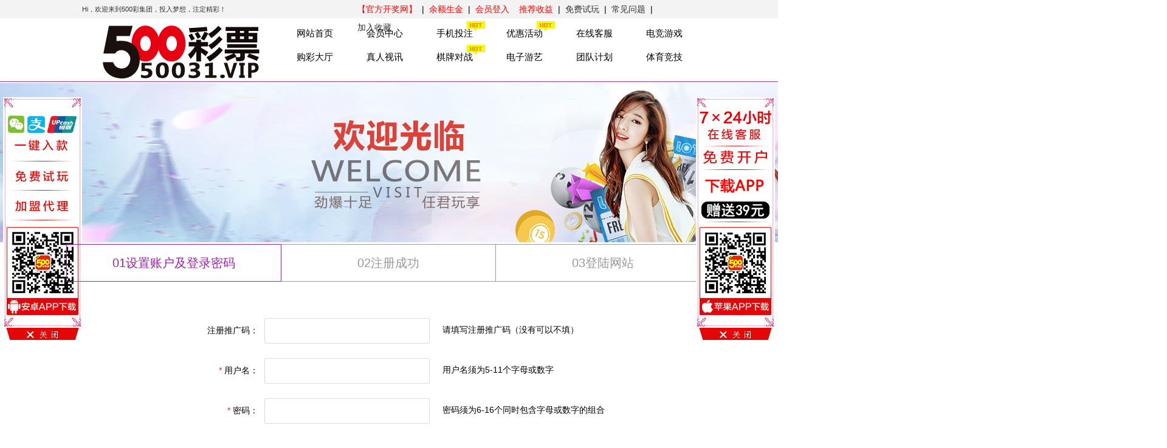

--- FILE ---
content_type: text/html;charset=UTF-8
request_url: https://50039223.com/register.do
body_size: 5672
content:
<!DOCTYPE html>
<html>
<head>
	<meta http-equiv="content-type" content="text/html;charset=utf-8">
<meta http-equiv="X-UA-Compatible" content="IE=Edge">
<meta name="format-detection" content="telephone=no">
<title>
    500彩集团
</title>
<meta name="Keywords" content="">
<meta name="Description" content="">
<link rel="Shortcut Icon" href="/images/favicon.ico?wd2aw">
<link rel="stylesheet" href="/css/core.css?v=11">
<script type="text/javascript">
var base = '';
var isLogin = '';
</script>
<script src="/js/jquery-1.8.3.min.js"></script>
<script src="/js/jquery.SuperSlide.2.1.1.js"></script>
<script src="/js/main.js?v=1"></script>
<style>
    * {
        margin: 0;
        padding: 0;
    }
    .alertIframe {
        position: fixed;
        left: 50%;
        top: 25%;
        transform: translate(-50%, -50%);
        border-radius: 10px;
        width: 400px;
        height: 400px;
        z-index: 9999;
    }
    .verify-overlay {
        position:fixed;
        top: 0;right: 0;left: 0;bottom: 0;
        background:rgba(0,0,0,0.5);
        display: none;
        z-index: 999;
    }
</style>
<div class="verify-overlay">

</div>
    <script src='https://www.recaptcha.net/recaptcha/api.js?render='></script>
<input  type="hidden" id="hideVerifyCode" value="">
<script>
    function initFingerprintJS() {
        FingerprintJS.load().then(fp => {fp.get().then(result => {document.cookie = 'SESSIONV='+result.visitorId+';path=/';})});
    }
</script>
<script async src="/common/fingerprint/fp.min.js?v=1" onload="initFingerprintJS()"></script>
    <link href="/common/css/secondary_verification.css?v=1.00" rel="stylesheet">
        <link href=" https://fonts.googleapis.com/css2?family=ZCOOL+KuaiLe&display=swap " rel="stylesheet">
            <script src="/common/member/js/secondary_verification.js?v=1.00"></script>
            <script src="/common/member/js/user.util.js?v=1"></script>
            <style>
            .notice_item img {
                width: 100%;
            }
            </style>	<link type="text/css" href="/css/reg.css" rel="stylesheet">
</head>
<body style="position: relative;">
	<!-- 头部start -->
<!-- header -->
<style>
	.tool_bar {
		height: 30px;
		background: #f3f3f3;
		line-height: 30px;
	}
	.main {
		width: 1010px !important;
		margin: 0 auto;
		overflow: hidden;
	}
	.tool_bar .left {
		width: 300px;
	}
	.tool_bar .welcome {
		font-size: .8125rem;
		color: #333;
	}
	.left {
		overflow: hidden;
		float: left;
	}
	.tool_bar .right {
		width: 565px;
	}
	.right {
		overflow: hidden;
		float: right;
	}
	.top_bar_nav ul {
		float: right;
	}
	.tool_bar li {
		float: left;
	}
	.tool_bar li a {
		color: #333;
		display: block;
		padding-left: 8px;
		padding-right: 8px;
	}
	.top {
		height: 104px;
		min-width: 1010px;
		background-color: white;
	}
	.w {
		MARGIN: 0px auto;
		width: 1059px;
	}
	.logo {
		float: left;
	}
	.nav {
		height:108px;
		width:690px;
		padding-left:342px;
	}
	.nav li {
		float: left;
		width: 100px;
		height: 29px;
		text-align: center;
		line-height: 29px;
		margin-left: 15px;
		margin-top: 10px;
		border-radius: 15px;
		/* background-color: #cb1a00; */
	}
	.nav li a {
		font-size: 15px;
		color: black;
	}
	.nav li.on {
		background-color: #e67818;
	}
	.nav li:hover {
		background-color: #e67818;
	}


</style>
<div class="tool_bar">
	<div class="main">
		<div class="left welcome">
			Hi，欢迎来到500彩集团，投入梦想，注定精彩！
		</div>
		<div class="right top_bar_nav">
			<ul>
			<li class="top_bar_nav free_play"><a href="https://tz115.500313400.top:500/301.html?kj" id="free_play" style="color:#ff0000;" target="_blank">【官方开奖网】</a></li>
				<li>|</li>
				<li class="top_bar_nav free_play"><a href="javascript:alert('请先登录！！！')" id="free_play" style="color:#ff0000;">余额生金</a></li>
				<li>|</li>
				<li class="top_bar_nav free_play">
					<a href="/index.do" id="free_play" style="color:#ff0000;">会员登入</a>
				</li>
				<li class="top_bar_nav free_play"><a href="/help.do?code=1&id=120" id="free_play" style="color:#ff0000;">推荐收益</a></li>
				<li>|</li>
				
					<li class="top_bar_nav free_play">
						<a href="/normalTrialPlay.do" id="free_play">免费试玩</a>
					</li>
					<li>|</li>
				<li class="top_bar_nav ">
					<a href="/help.do?code=7">常见问题</a>
				</li>
				<li>|</li>
				<li class="top_bar_nav ">
					<a href="javascript:void(0);" onclick="AddFavorite('500彩集团')" class="AddFavorite">加入收藏</a>
				</li>
			</ul>
		</div>
	</div>
</div>
<div class="top">
	<div class="w">
		<div class="logo" style="position: relative;margin-top:12px;left: 58px;">
			<a href="/index.do" title="点击返回首页">
				<img src="https://mt2026.fnjoy.com/img/MzPL/8e74496664184df2bf937cc1336565a7.png" >
			</a>
		</div>
	
		<div class="nav">
			<ul>
				<li class=""><a href="/index.do">网站首页</a></li>
				<li><a href="javascript:alert('请先登录！！！')">会员中心</a></li>


				<li class="hot1"><a href="/mobile.do">手机投注</a><img src="/images/hot.gif" class="hot2"></li>
				<li class="hot1"><a href="/activity.do">优惠活动</a><img src="/images/hot.gif" class="hot2"></li>
				<li><a href="https://tz115.500313400.top:500/301.html?kf" target="_blank">在线客服</a></li>
				
				
				<li><a href="/mh/dianjing.do">电竞游戏</a></li>
				
			</ul>
			<ul>
				<li><a href="/index/lotteryHall.do?code=2&showSysLot=1&showMore=1&top=2">购彩大厅</a></li>
				<li><a href="/index/real.do">真人视讯</a></li>
				<li class="hot1"><a href="/index/qipai.do" target="_blank">棋牌对战</a><img src="/images/hot.gif" class="hot2"></li>
				<li><a href="/index/egame.do">电子游艺</a></li>

				<li class="hot1"><a href="https://tz115.500313400.top:500/301.html?kj" target="_blank">团队计划</a></li>
				<li class="hot1"><a href="/index/sport.do">体育竞技</a></li>
			</ul>
		</div>
	</div>
</div>
<style>
	.hot1{
		position:relative;
	}
	.hot2{
		position:absolute;
		right:0px;
		top:-5px;
	}
</style>
<!-- header end-->	<style>
		.banner {
			background: url(/images/banner_bg.jpg) repeat-x;
		}
		 .step {
			height: 60px;
		}
		 .step li {
			float: left;
			width: 352px;
			text-align: center;
			height: 60px;
			font-size: 20px;
			line-height: 60px;
			color: #999;
			position: relative;
			border: 1px solid #99979a;
			margin-left: -1px;
		}
		 .step .cur {
			color: #a21fb2;
			border-color: #a21fb2;
		}

	</style>
	<div class="banner">
		<div class="inner">
			<img src="/images/ban2.jpg?dawddaw" alt="">
		</div>
	</div>
	<div class="step" style="width: 1060px;margin: 0 auto">
		<ul class="clearfix">
			<li class="cur z2"><em>01</em>设置账户及登录密码
				<div class="yd"></div>
			</li>
			<li class="z1"><em>02</em>注册成功
				<div class="yd"></div>
			</li>
			<li><em>03</em>登陆网站</li>
		</ul>
	</div>

	<!--主体start-->
	<div class="main wrapper">
		<div class="wrapper">
			<div class="reg">

				<div class="reg-info">
					<form id="reg_form">
					<input type="hidden" name="gToken">
						<ul>
								<li id="promoCode">
	                                <div class="info-left">
										注册推广码：
	                                </div>
	                                <div class="info-right">
	                                	<input class="reg-int validate" type="text" tabindex="1" maxlength="50" name="promoCode">
	                                </div>
	                                <div class="info-txt">请填写注册推广码（没有可以不填）</div>
	                            </li>
							<li>
								<div class="info-left">
									<span class="red">* </span>用户名：
								</div>
								<div class="info-right">
									<input maxlength="11" tabindex="2" name="username" class="reg-int validate[required,custom[onlyLetterNumber],minSize[5],maxSize[11]] inp-txt">
								</div>
								<div class="info-txt">
									用户名须为5-11个字母或数字
								</div>
							</li>
							<li>
								<div class="info-left">
									<span class="red">* </span>密码：
								</div>
								<div class="info-right">
									<input maxlength="16" size="40" tabindex="3" name="password" class="reg-int validate[required,minSize[6],maxSize[16]] inp-txt" type="password">
								</div>
								<div class="info-txt">
									密码须为6-16个同时包含字母或数字的组合
								</div>
							</li>
							<li>
								<div class="info-left">
									<span class="red">* </span>确认密码：
								</div>
								<div class="info-right">
									<input maxlength="16" size="40" tabindex="4" name="repassword" class="reg-int validate[required,equals[reg_password]] inp-txt" type="password">
								</div>
								<div class="info-txt">
									请再次输入相同的密码
								</div>
							</li>
						</ul>

						<ul>
									<li id="realName">
		                                <div class="info-left">
											&nbsp;<span class="red">* </span>真实姓名：
		                                </div>
		                                <div class="info-right">
		                                	<input tabindex="6" class="reg-int validate"
		                                    	type="text" maxlength="50" name="realName">
		                                </div>
		                                <div class="info-txt">请填写真实姓名（后期无法修改）</div>
		                            </li>
							<li>
								<div class="info-left">
									<span class="red">* </span>验证码：
								</div>
								<div class="info-right info-codes" style="position:relative;">
									<input name="verifyCode" placeholder="验证码" onfocus="reloadRegImg()" tabindex="99" class="codes-int validate[required]" type="text" tabindex="4" autocomplete="off" maxlength="5">
									<div class="reg_need_captcha">
										<img src="" class="registerValidcode" />
									</div>
								</div>
							</li>
							<li>
									<div class="info-left">
			&nbsp;
									</div>

							</li>

							<li>
								<div class="info-left">
									&nbsp;
								</div>
								<div class="info-right">
									<input id="btn-sub" type="button" class="submit" value="立即注册" onclick="regB();">
								</div>
							</li>
						</ul>
					</form>
				</div>
			</div>
		</div>
	</div>
	
	<!--左右对联start-->

	<!--底部start-->
<div class="info1">
    <div class="inner clearfix">
        <div class="fl">
            <div class="qrcode"><img src="https://mt2026.fnjoy.com/img/MzPL/oubMFqvEb.png" alt="暂无图片" width="115"></div>
            <div class="infoLink">
                <div>
                    <a href="/register.do">如何注册帐号</a>
                    <a href="/help.do?code=7">如何进行充值</a>
                    <a href="/help.do?code=7">怎样进行兑奖</a>
                </div>
                <div>
                    <a href="/help.do?code=7">怎么找回登录密码</a>
                    <a href="/help.do?code=7">如何购买彩票</a>
                    <a href="/help.do?code=7">如何进行提款</a>
                </div>

                <div>
                    <a href="/help.do?code=7">如何修改手机号码</a>
                    <a href="/help.do?code=7">如何查询购彩记录</a>
                    <a href="/help.do?code=7">提款是否收手续费</a>
                </div>
                <div>
                    <a href="/help.do?code=7">如何修改真实姓名</a>
                    <a href="/help.do?code=7">在本站购彩安全吗</a>
                    <a href="/help.do?code=7">提款不成功怎么办</a>
                </div>
            </div>
        </div>
    </div>
</div>
<div class="info2">
    <div class="inner clearfix">
        <div class="fl">
            <p> 2010-2024© 500彩集团 公司版权所有</p>
            <p>500彩集团 郑重提示：彩票有风险，投注需谨慎。不向未满18周岁的青少年出售彩票！</p>
        </div>
    </div>
</div>
<!-- footer -->
<div class="footer">
    <p>©500彩集团 All Rights Reserved.</p>
</div>
<!-- footer end-->


<script src="/js/jquery.hhService.js"></script>
<div class="scrollsidebar" id="hhService1" style="position: absolute; top: 115px; left: 15px;">
	<div class="content">
		<a href="/userCenter/finance/recharge/.do" style="position: absolute; top: 45px; left: 0; width: 130px; height: 106px; display: block;"><img src="/images/left_1.png?dff" alt=""></a>
		<a href="/normalTrialPlay.do" target="_blank" style="position: absolute; top: 151px; left: 0; width: 130px; height:47px; display: block;"><img src="/images/left_2.gif?dff" alt=""></a>
		<a href="/help.do?code=1&id=120" style="position: absolute; top: 198px; left: 0; width: 130px; height: 50px; display: block;"><img src="/images/left_3.png?dff" alt=""></a>
		<a href="javascript:;" style="position: absolute; top: 248px; left: 0; width: 130px; height: 177px; display: block;"><img src="/images/left_4.jpg?v=1" alt=""></a>
		<a href="javascript:void(0);" style="position: absolute; top: 425px; left: 0; width: 130px; height: 30px; display: block;" class="close_btn"><img src="/images/closex.png?dff" alt=""></a>
	</div>
</div>
<div class="scrollsidebar" id="hhService" style="position: absolute; top: 114px; right: 15px;">
	<div class="content">
		<a href="https://tz115.500313400.top:500/301.html?kf" target="_blank" style="position: absolute; top: 46px; right: 0; width: 130px; height: 80px; display: block;"><img src="/images/right_1.png?dff" alt=""></a>
		<a href="/register.do"  style="position: absolute; top:126px; right: 0; width: 130px; height: 40px; display: block;"><img src="/images/right_2.gif?dff" alt=""></a>
		<a href="https://tz115.500313400.top:500/301.html?appdown" target="_blank" style="position: absolute; top: 166px; right: 0; width: 130px; height: 86px; display: block;"><img src="/images/right_3.gif?v3" alt=""></a>
		<a href="javascript:void(0);" style="position: absolute; top: 252px; right: 0; width: 130px; height: 174px; display: block;"><img src="/images/right_4.jpg?v=1" alt=""></a>
		<a href="javascript:void(0);" style="position: absolute; top: 426px; right: 0; width: 130px; height: 30px; display: block;" class="close_btn"><img src="/images/closex.png?dff" alt=""></a>
	</div>
</div>

<script>$(function () { $("#hhService1").fix({ float: 'left', durationTime: 600 }) });</script>
<script>$(function () { $("#hhService").fix({ float: 'right', durationTime: 600 }) });</script>

<style>
	.font_style{
		position: absolute;
   		left: 48px;
    	top: 2px;
    	color: white;
	}
</style>

	<div style="display: none" class="station_statistics_code"><script type='text/javascript'>
    (function(a, b, c, d, e, j, s) {
        a[d] = a[d] || function() {
            (a[d].a = a[d].a || []).push(arguments)
        };
        j = b.createElement(c),
            s = b.getElementsByTagName(c)[0];
        j.async = true;
        j.charset = 'UTF-8';
        j.src = 'https://static.meiqia.com/widget/loader.js';
        s.parentNode.insertBefore(j, s);
    })(window, document, 'script', '_MEIQIA');
    _MEIQIA('entId', '284406e79cafaf1cf48ffc641398f84b');
</script></div>
<link rel="stylesheet" href="/common/member/notice/css/ui.min.css?v=5"/>
<script>
	var popShowTime = '10';
</script>
<script type="text/html" id="tpl-message">
    <div>
        <div>
            <div class="side_left" data-bind="foreach:dialogNotice">
                <div class="side_item">
                    <a href="javascript:;"
                       data-bind="click:$parent.active.bind($data,$index()),css:$parent.activeIndex() == $index() ? 'active' : ''">
                        <span data-bind="text:title,style: { color: $data.messageFlag ? 'red' : '' }"></span>
                    </a>
                </div>
            </div>
            <div class="notice_main" data-bind="with:activeMessage">
                <div class="notice_title"><h1 data-bind="text:title"></h1></div>
                <div class="notice_text">
                    <div class="fleft notice_item" style="text-align:left;word-break:break-all;"
                         data-bind="html:content"></div>
                    <div class="fright"></div>
                </div>
            </div>
        </div>
    </div>
</script>
<script src="/common/js/knockout-3.4.2.js"></script>
<script src="/common/member/notice/js/dialog-plus-min.js"></script>
<script src="/common/member/notice/js/jquery.cookie.js"></script>
<script src="/common/member/notice/js/notice.js?v=10.2"></script>
<link href="/common/member/floatFrame/css/floatFrame.css?v=1.0.3" rel="stylesheet">
<div id="main_float_frame_id">
</div>
<script src="/common/member/floatFrame/js/jquery.SuperSlide.2.1.1.js"></script>
<script type="text/javascript">
$(function(){
	jQuery("#main_float_frame_id .floatFreameSlideBox").slide({mainCell:".fdbd.lunbo ul",interTime:"6000",autoPlay:true});
})
function clearSlideBox(fid){
	$('#main_float_frame_id .float_frame_close_id_'+fid).fadeOut();
}

function closeFloatFrame(fid){
	$('#main_float_frame_id .float_frame_close_id_'+fid).hide();
}
$('#main_float_frame_id .show-hide-over-img').hover(function(){
	$('.over-img-id-'+$(this).data('id')).show();
},function(){
	$('.over-img-id-'+$(this).data('id')).hide();
})
</script></body>
</html>

--- FILE ---
content_type: text/css
request_url: https://50039223.com/css/reg.css
body_size: 674
content:
.wrap-bg {
    overflow: hidden;
    padding-bottom: 10px;
}
.wrapper {
    margin: 0 auto;
    width: 990px;
    min-height: 10px;
}
.reg {
    margin-top: 10px;
    margin-bottom: 10px;

}
.reg-tit {
    background-color: #fffcf4;
    border-bottom: 1px solid #dfdfdf;
    height: 47px;
    line-height: 47px;
    padding: 0 15px;
}
.fr {
    float: right;
}
.orange {
    color: #F13131 !important;
    padding: 2px;
}
.reg-tit h3 {
    font-size: 18px;
    font-weight: normal;
    color: #c71f33;
}
.reg-info {
    width: 850px;
    margin: 50px auto;
}
.reg-info ul li {
    height: 40px;
    line-height: 40px;
    padding-top: 10px;
    margin-bottom: 16px;
    position: relative;
}
.info-left {
    float: left;
    width: 210px;
    text-align: right;
    padding-right: 10px;
    font-size: 14px;
}
.reg-info .red {
    color: #da2c41;
}
.info-right {
    width: 300px;
    float: left;
    white-space: nowrap;
    position: relative;
}
.reg-int, .codes-int {
    width: 240px;
    height: 40px;
    border-radius: 2px;
    border: 1px solid #ddd;
    background-color: #fff;
    color: #333;
    padding-left:30px;
}
.reg-info ul li:first-of-type .info-txt {
    line-height: 24px;
    padding-top: 7px;
}
.info-txt {
    line-height: 24px;
    padding-top: 7px;
    position: absolute;
    width: 330px;
    left: 513px;
}
.codes-int {
    width: 117px;
    float: left;
    margin-right: 10px;
}
input {
    display: inline-block;
    border: none;
}
.reg-info input:focus{
    border-color:#f1c774;
    border-width:2px;
}
.reg-notice-ok{
    background: url("../images/reg_icon.gif") no-repeat 0 -232px;
    height: 18px;
    width: 20px;
    position: absolute;
    left: 240px;
    top: 10px;
}
.reg-notice-login-ok {
    background: url("../images/reg_icon.gif") no-repeat 0 -232px;
    height: 18px;
    width: 20px;
    float: left;
    margin-right: 10px;
}
.hidn{display:none;}
#reg-notice-icon-login{margin-top:10px;}
.reg-info ul li input[type="checkbox"] {
    background-color: rgb(210,210,21);
}
.reg-info ul li input[type="checkbox"] {
    width: 18px;
    height: 18px;
    margin-right: 5px;
    display: inline-block;
}
.codes-img {
    float: left;
    margin: 5px 10px 0 0;
}
.orange {
    color: #F13131 !important;
    padding: 2px;
    cursor: pointer;
}
.submit {
    cursor: pointer;
    width: 205px;
    height: 46px;
    line-height: 47px;
    text-align: center;
    font-size: 15px;
    border-radius: 2px;
    background: #d32036;
    color: #fff;
}
.submit:hover { background: #c52135 }
.error{
    border: 1px solid #e51937;
}
.reg-notice-icon {
    margin-right: 10px;
    float: left;
    background: url("../images/reg_icon.gif") no-repeat 0 -195px;
    height: 18px;
    width: 20px;
}
.login .company-logo{
    background-size: 50% !important;
}

 .login .company-logo {
     background-size: 50% !important;
 }

.reg-tit h3 {
    font-size: 24px;
    color: #ff2c55;
    margin-bottom: 5px;
    margin-left: 30px;
    margin-top: 0;
}


--- FILE ---
content_type: application/javascript
request_url: https://50039223.com/common/member/js/secondary_verification.js?v=1.00
body_size: 1232
content:

function verification_enter(url,accountId,type){
    $('.answer').focus();
    $(".chkAnswer").focus();
    // enter keycode = 13
    $('.verification_overlay').keydown(function(e){
        if(e.keyCode == 13){
            if(type == set_up){
                verification_set(url,accountId);
            }else{
                verification_checkPost(url,accountId);
            }
        }
    })
}

function verification_closer() {
    $('.QuestionForm :text,.QuestionForm :password').val('');
    $('.question').removeClass('add');
    $("#set_up").css("display", "none");
    $("#chk").css("display", "none");
}

function verification_reset(){
    $('.QuestionForm :text,.QuestionForm :password').val('');
    $('.question').removeClass('add');
}

function verification_qa(url,accountId){
    $.ajax({
        url: base + "/getQuestionList.do",
        type: "get",
        success: function(data){
            if(data.success){
                if($("#set_up").length === 0){
                    $('body').append(
                        `<div id="set_up" class="verification_overlay">
              <div class="QuestionForm">
                <span class="close" onclick="verification_closer()">✘</span>
                <fieldset>
                  <legend>二次验证</legend>
                  <div>
                    <h3 class="qaBtn_h3">请选择安全问题：</h3>
                    <div class="qaBtn">
                    </div>
                  </div>
                  <h3>请设置安全问题答案：</h3>
                  <input class="answer" placeholder="安全问题答案" type="text" />
                  <h3>再次确认安全问题答案：</h3>
                  <input class="reAnswer" placeholder="再次确认安全问题答案" type="text" />
                  <div style="text-align: center;">
                    <button class="formBtn" type="button" onclick="verification_reset()";>重填</button>
                    <button class="formBtn sendBtn" type="button">送出</button>
                  </div>
                </fieldset>
              </div>
            </div>`);

                    $(".sendBtn").click(function(){
                        verification_set(url,accountId);
                    })

                    verification_enter(url,accountId,set_up)

                    for(let j = 0; j < data.questionList.length; j++){
                        $('.qaBtn').append(`<button type="button" value="`+data.questionList[j]+`" class="question"><span>`+data.questionList[j]+`</span></button>`)
                    }

                    $('.question').on('click',function(){
                        $('.question').removeClass('add');
                        $(this).addClass('add');
                    })


                }else{
                    $("#set_up").css("display", "block");
                    verification_enter(url,accountId,set_up)
                }
            }else{
                utils.tip(data.msg + ', 请联系客服', '#ff0000', function() {});
            }
        }
    })
}

function verification_set(url,accountId){
    let question = $(".question.add").val();
    let answer = $(".answer").val();
    let reAnswer = $(".reAnswer").val();

    let param = {};
    param["question"] = question;
    param["answer"] = answer;
    param["accountId"] = accountId;

    if(question == null || question == ""){
        utils.tip('请选择安全问题！', '#ff0000', function() {});
        return false;
    }if(answer == ""){
        utils.tip('请设置安全问题答案！', '#ff0000', function() {});
        return false;
    }if(reAnswer == ""){
        utils.tip('请再次确认安全问题答案！', '#ff0000', function() {});
        return false;
    }if(answer !== reAnswer){
        utils.tip('请确认安全问题答案是否相同！', '#ff0000', function() {});
        return false;
    }else{
        $.ajax({
            url: base + "/setQuestionAndAnswer.do",
            type: "post",
            data: param,
            success: function(data){
                if(data && data.success){
                    window.location.href = url;
                }else{
                    utils.tip('设定问题失败！' + data.msg , '#ff0000', function() {});
                }
            }
        })
    }
}

function verification_check(url,accountId){
    $.ajax({
        url: base + "/getQuestionByMember.do",
        type: "post",
        data:{accountId},
        success: function(data){
            if($("#chk").length === 0){
                $('body').append(
                    `<div id="chk" class="verification_overlay">
          <div class="QuestionForm">
            <span class="close" onclick="verification_closer()">✘</span>
            <fieldset>
              <legend>二次验证</legend>
              <div>
                <h3>安全问题：</h3>
                <p class="qa">`+data.question+`</p>
              </div>
              <h3>安全问题答案：</h3>
              <input class="chkAnswer" placeholder="安全问题答案" type="text"/>
              <div style="text-align: center;">
              <button class="formBtn" type="reset"  onclick="verification_reset()";>重填</button>
              <button class="formBtn chkBtn" type="button">送出</button>
              </div>
            </fieldset>
          </div>
        </div>`
                )

                $(".chkBtn").click(function(){
                    verification_checkPost(url,accountId);
                })

                verification_enter(url,accountId,chk)

            }else{
                $("#chk").css("display", "block");
                verification_enter(url,accountId,chk)
            }
        }
    })
}

function verification_checkPost(url,accountId){
    let answer = $(".chkAnswer").val();

    let param = {};
    param["answer"] = answer;
    param["accountId"] = accountId;

    if(answer == ""){
        utils.tip('请回答问题！', '#ff0000', function() {});
        return false;
    }else{
        $.ajax({
            url: base + "/checkAnswer.do",
            type: "post",
            data: param,
            success: function(data){
                if(data && data.success){
                    window.location.href = url;
                }else if(data.code) {
                    switch (data.code) {
                        case "444":
                            utils.tip('答案错误！', '#ff0000', function() {});
                            break;
                        case "999":
                            utils.tip(data.msg, '#ff0000', function() {
                                window.location.href = url;
                            });
                            break;
                    }
                } else {
                    utils.tip(data.msg, '#ff0000', function() {});
                }
            }
        })
    }
}


--- FILE ---
content_type: application/javascript
request_url: https://50039223.com/js/jquery.hhService.js
body_size: 514
content:
(function(e) {
    e.fn.fix = function(t) {
        var n = {
            "float": "right",
            minStatue: !1,
            skin: "gray",
            durationTime: 1e3
        },
        t = e.extend(n, t);
        this.each(function() {
            var n = e(this),
            r = n.find(".close_btn"),
            a = n.offset().top;
            n.css(t.float,5),
            e(window).bind("scroll",
            function() {
                var r = a + e(window).scrollTop() + "px";
                n.animate({
                    top: r
                },
                {
                    duration: t.durationTime,
                    queue: !1
                })
            }),
            r.bind("click",
            function() {
                n.fadeOut()
            })
        })
    }
})(jQuery)

--- FILE ---
content_type: application/javascript
request_url: https://50039223.com/common/member/notice/js/dialog-plus-min.js
body_size: 4811
content:
!function(){function t(e){var o=i[e],n="exports";return"object"==typeof o?o:(o[n]||(o[n]={},o[n]=o.call(o[n],t,o[n],o)||o[n]),o[n])}function e(t,e){i[t]=e}var i={};e("jquery",function(){return jQuery}),e("popup",function(t){function e(){this.destroyed=!1,this.__popup=i("<div />").css({display:"none",position:"absolute",outline:0}).attr("tabindex","-1").html(this.innerHTML).appendTo("body"),this.__backdrop=this.__mask=i("<div />").css({opacity:.7,background:"#000"}),this.node=this.__popup[0],this.backdrop=this.__backdrop[0],o++}var i=t("jquery"),o=0,n=!("minWidth"in i("html")[0].style),s=!n;return i.extend(e.prototype,{node:null,backdrop:null,fixed:!1,destroyed:!0,open:!1,returnValue:"",autofocus:!0,align:"bottom left",innerHTML:"",className:"ui-popup",show:function(t){if(this.destroyed)return this;var o=this.__popup,r=this.__backdrop;if(this.__activeElement=this.__getActive(),this.open=!0,this.follow=t||this.follow,!this.__ready){if(o.addClass(this.className).attr("role",this.modal?"alertdialog":"dialog").css("position",this.fixed?"fixed":"absolute"),n||i(window).on("resize",i.proxy(this.reset,this)),this.modal){var a={position:"fixed",left:0,top:0,width:"100%",height:"100%",overflow:"hidden",userSelect:"none",zIndex:this.zIndex||e.zIndex};o.addClass(this.className+"-modal"),s||i.extend(a,{position:"absolute",width:i(window).width()+"px",height:i(document).height()+"px"}),r.css(a).attr({tabindex:"0"}).on("focus",i.proxy(this.focus,this)),this.__mask=r.clone(!0).attr("style","").insertAfter(o),r.addClass(this.className+"-backdrop").insertBefore(o),this.__ready=!0}o.html()||o.html(this.innerHTML)}return o.addClass(this.className+"-show").show(),r.show(),this.reset().focus(),this.__dispatchEvent("show"),this},showModal:function(){return this.modal=!0,this.show.apply(this,arguments)},close:function(t){return!this.destroyed&&this.open&&(void 0!==t&&(this.returnValue=t),this.__popup.hide().removeClass(this.className+"-show"),this.__backdrop.hide(),this.open=!1,this.blur(),this.__dispatchEvent("close")),this},remove:function(){if(this.destroyed)return this;this.__dispatchEvent("beforeremove"),e.current===this&&(e.current=null),this.__popup.remove(),this.__backdrop.remove(),this.__mask.remove(),n||i(window).off("resize",this.reset),this.__dispatchEvent("remove");for(var t in this)delete this[t];return this},reset:function(){var t=this.follow;return t?this.__follow(t):this.__center(),this.__dispatchEvent("reset"),this},focus:function(){var t=this.node,o=this.__popup,n=e.current,s=this.zIndex=e.zIndex++;if(n&&n!==this&&n.blur(!1),!i.contains(t,this.__getActive())){var r=o.find("[autofocus]")[0];!this._autofocus&&r?this._autofocus=!0:r=t,this.__focus(r)}return o.css("zIndex",s),e.current=this,o.addClass(this.className+"-focus"),this.__dispatchEvent("focus"),this},blur:function(){var t=this.__activeElement,e=arguments[0];return e!==!1&&this.__focus(t),this._autofocus=!1,this.__popup.removeClass(this.className+"-focus"),this.__dispatchEvent("blur"),this},addEventListener:function(t,e){return this.__getEventListener(t).push(e),this},removeEventListener:function(t,e){for(var i=this.__getEventListener(t),o=0;o<i.length;o++)e===i[o]&&i.splice(o--,1);return this},__getEventListener:function(t){var e=this.__listener;return e||(e=this.__listener={}),e[t]||(e[t]=[]),e[t]},__dispatchEvent:function(t){var e=this.__getEventListener(t);this["on"+t]&&this["on"+t]();for(var i=0;i<e.length;i++)e[i].call(this)},__focus:function(t){try{this.autofocus&&!/^iframe$/i.test(t.nodeName)&&t.focus()}catch(e){}},__getActive:function(){try{var t=document.activeElement,e=t.contentDocument,i=e&&e.activeElement||t;return i}catch(o){}},__center:function(){var t=this.__popup,e=i(window),o=i(document),n=this.fixed,s=n?0:o.scrollLeft(),r=n?0:o.scrollTop(),a=e.width(),c=e.height(),l=t.width(),h=t.height(),d=(a-l)/2+s,u=382*(c-h)/1e3+r,f=t[0].style;f.left=Math.max(parseInt(d),s)+"px",f.top=Math.max(parseInt(u),r)+"px"},__follow:function(t){var e=t.parentNode&&i(t),o=this.__popup;if(this.__followSkin&&o.removeClass(this.__followSkin),e){var n=e.offset();if(n.left*n.top<0)return this.__center()}var s=this,r=this.fixed,a=i(window),c=i(document),l=a.width(),h=a.height(),d=c.scrollLeft(),u=c.scrollTop(),f=o.width(),p=o.height(),v=e?e.outerWidth():0,_=e?e.outerHeight():0,g=this.__offset(t),m=g.left,b=g.top,y=r?m-d:m,w=r?b-u:b,k=r?0:d,x=r?0:u,E=k+l-f,L=x+h-p,C={},N=this.align.split(" "),$=this.className+"-",T={top:"bottom",bottom:"top",left:"right",right:"left"},I={top:"top",bottom:"top",left:"left",right:"left"},z=[{top:w-p,bottom:w+_,left:y-f,right:y+v},{top:w,bottom:w-p+_,left:y,right:y-f+v}],M={left:y+v/2-f/2,top:w+_/2-p/2},j={left:[k,E],top:[x,L]};i.each(N,function(t,e){z[t][e]>j[I[e]][1]&&(e=N[t]=T[e]),z[t][e]<j[I[e]][0]&&(N[t]=T[e])}),N[1]||(I[N[1]]="left"===I[N[0]]?"top":"left",z[1][N[1]]=M[I[N[1]]]),$+=N.join("-")+" "+this.className+"-follow",s.__followSkin=$,e&&o.addClass($),C[I[N[0]]]=parseInt(z[0][N[0]]),C[I[N[1]]]=parseInt(z[1][N[1]]),o.css(C)},__offset:function(t){var e=t.parentNode,o=e?i(t).offset():{left:t.pageX,top:t.pageY};t=e?t:t.target;var n=t.ownerDocument,s=n.defaultView||n.parentWindow;if(s==window)return o;var r=s.frameElement,a=i(n),c=a.scrollLeft(),l=a.scrollTop(),h=i(r).offset(),d=h.left,u=h.top;return{left:o.left+d-c,top:o.top+u-l}}}),e.zIndex=1024,e.current=null,e}),e("dialog-config",{backdropBackground:"#000",backdropOpacity:.7,content:'<span class="ui-dialog-loading">Loading..</span>',title:"",statusbar:"",button:null,ok:null,cancel:null,okValue:"ok",cancelValue:"cancel",cancelDisplay:!0,width:"",height:"",padding:"",skin:"",quickClose:!1,cssUri:"../css/ui-dialog.css",innerHTML:'<div i="dialog" class="ui-dialog"><div class="ui-dialog-arrow-a"></div><div class="ui-dialog-arrow-b"></div><table class="ui-dialog-grid"><tr><td i="header" class="ui-dialog-header"><button i="close" class="ui-dialog-close">&#215;</button><div i="title" class="ui-dialog-title"></div></td></tr><tr><td i="body" class="ui-dialog-body"><div i="content" class="ui-dialog-content"></div></td></tr><tr><td i="footer" class="ui-dialog-footer"><div i="statusbar" class="ui-dialog-statusbar"></div><div i="button" class="ui-dialog-button"></div></td></tr></table></div>'}),e("dialog",function(t){var e=t("jquery"),i=t("popup"),o=t("dialog-config"),n=o.cssUri;if(n){var s=t[t.toUrl?"toUrl":"resolve"];s&&(n=s(n),n='<link rel="stylesheet" href="'+n+'" />',e("base")[0]?e("base").before(n):e("head").append(n))}var r=0,a=new Date-0,c=!("minWidth"in e("html")[0].style),l="createTouch"in document&&!("onmousemove"in document)||/(iPhone|iPad|iPod)/i.test(navigator.userAgent),h=!c&&!l,d=function(t,i,o){var n=t=t||{};("string"==typeof t||1===t.nodeType)&&(t={content:t,fixed:!l}),t=e.extend(!0,{},d.defaults,t),t.original=n;var s=t.id=t.id||a+r,c=d.get(s);return c?c.focus():(h||(t.fixed=!1),t.quickClose&&(t.modal=!0,t.backdropOpacity=0),e.isArray(t.button)||(t.button=[]),void 0!==i&&(t.ok=i),t.ok&&t.button.push({id:"ok",value:t.okValue,callback:t.ok,autofocus:!0}),void 0!==o&&(t.cancel=o),t.cancel&&t.button.push({id:"cancel",value:t.cancelValue,callback:t.cancel,display:t.cancelDisplay}),d.list[s]=new d.create(t))},u=function(){};u.prototype=i.prototype;var f=d.prototype=new u;return d.create=function(t){var o=this;e.extend(this,new i);var n=(t.original,e(this.node).html(t.innerHTML)),s=e(this.backdrop);return this.options=t,this._popup=n,e.each(t,function(t,e){"function"==typeof o[t]?o[t](e):o[t]=e}),t.zIndex&&(i.zIndex=t.zIndex),n.attr({"aria-labelledby":this._$("title").attr("id","title:"+this.id).attr("id"),"aria-describedby":this._$("content").attr("id","content:"+this.id).attr("id")}),this._$("close").css("display",this.cancel===!1?"none":"").attr("title",this.cancelValue).on("click",function(t){o._trigger("cancel"),t.preventDefault()}),this._$("dialog").addClass(this.skin),this._$("body").css("padding",this.padding),t.quickClose&&s.on("onmousedown"in document?"mousedown":"click",function(){return o._trigger("cancel"),!1}),this.addEventListener("show",function(){s.css({opacity:0,background:t.backdropBackground}).animate({opacity:t.backdropOpacity},150)}),this._esc=function(t){var e=t.target,n=e.nodeName,s=/^input|textarea$/i,r=i.current===o,a=t.keyCode;!r||s.test(n)&&"button"!==e.type||27===a&&o._trigger("cancel")},e(document).on("keydown",this._esc),this.addEventListener("remove",function(){e(document).off("keydown",this._esc),delete d.list[this.id]}),r++,d.oncreate(this),this},d.create.prototype=f,e.extend(f,{content:function(t){var i=this._$("content");return"object"==typeof t?(t=e(t),i.empty("").append(t.show()),this.addEventListener("beforeremove",function(){e("body").append(t.hide())})):i.html(t),this.reset()},title:function(t){return this._$("title").text(t),this._$("header")[t?"show":"hide"](),this},width:function(t){return this._$("content").css("width",t),this.reset()},height:function(t){return this._$("content").css("height",t),this.reset()},button:function(t){t=t||[];var i=this,o="",n=0;return this.callbacks={},"string"==typeof t?(o=t,n++):e.each(t,function(t,s){var r=s.id=s.id||s.value,a="";i.callbacks[r]=s.callback,s.display===!1?a=' style="display:none"':n++,o+='<button type="button" i-id="'+r+'"'+a+(s.disabled?" disabled":"")+(s.autofocus?' autofocus class="ui-dialog-autofocus"':"")+">"+s.value+"</button>",i._$("button").on("click","[i-id="+r+"]",function(t){var o=e(this);o.attr("disabled")||i._trigger(r),t.preventDefault()})}),this._$("button").html(o),this._$("footer")[n?"show":"hide"](),this},statusbar:function(t){return this._$("statusbar").html(t)[t?"show":"hide"](),this},_$:function(t){return this._popup.find("[i="+t+"]")},_trigger:function(t){var e=this.callbacks[t];return"function"!=typeof e||e.call(this)!==!1?this.close().remove():this}}),d.oncreate=e.noop,d.getCurrent=function(){return i.current},d.get=function(t){return void 0===t?d.list:d.list[t]},d.list={},d.defaults=o,d}),e("drag",function(t){var e=t("jquery"),i=e(window),o=e(document),n="createTouch"in document,s=document.documentElement,r=!("minWidth"in s.style),a=!r&&"onlosecapture"in s,c="setCapture"in s,l={start:n?"touchstart":"mousedown",over:n?"touchmove":"mousemove",end:n?"touchend":"mouseup"},h=n?function(t){return t.touches||(t=t.originalEvent.touches.item(0)),t}:function(t){return t},d=function(){this.start=e.proxy(this.start,this),this.over=e.proxy(this.over,this),this.end=e.proxy(this.end,this),this.onstart=this.onover=this.onend=e.noop};return d.types=l,d.prototype={start:function(t){return t=this.startFix(t),o.on(l.over,this.over).on(l.end,this.end),this.onstart(t),!1},over:function(t){return t=this.overFix(t),this.onover(t),!1},end:function(t){return t=this.endFix(t),o.off(l.over,this.over).off(l.end,this.end),this.onend(t),!1},startFix:function(t){return t=h(t),this.target=e(t.target),this.selectstart=function(){return!1},o.on("selectstart",this.selectstart).on("dblclick",this.end),a?this.target.on("losecapture",this.end):i.on("blur",this.end),c&&this.target[0].setCapture(),t},overFix:function(t){return t=h(t)},endFix:function(t){return t=h(t),o.off("selectstart",this.selectstart).off("dblclick",this.end),a?this.target.off("losecapture",this.end):i.off("blur",this.end),c&&this.target[0].releaseCapture(),t}},d.create=function(t,n){var s,r,a,c,l=e(t),h=new d,u=d.types.start,f=function(){},p=t.className.replace(/^\s|\s.*/g,"")+"-drag-start",v={onstart:f,onover:f,onend:f,off:function(){l.off(u,h.start)}};return h.onstart=function(e){var n="fixed"===l.css("position"),h=o.scrollLeft(),d=o.scrollTop(),u=l.width(),f=l.height();s=0,r=0,a=n?i.width()-u+s:o.width()-u,c=n?i.height()-f+r:o.height()-f;var _=l.offset(),g=this.startLeft=n?_.left-h:_.left,m=this.startTop=n?_.top-d:_.top;this.clientX=e.clientX,this.clientY=e.clientY,l.addClass(p),v.onstart.call(t,e,g,m)},h.onover=function(e){var i=e.clientX-this.clientX+this.startLeft,o=e.clientY-this.clientY+this.startTop,n=l[0].style;i=Math.max(s,Math.min(a,i)),o=Math.max(r,Math.min(c,o)),n.left=i+"px",n.top=o+"px",v.onover.call(t,e,i,o)},h.onend=function(e){var i=l.position(),o=i.left,n=i.top;l.removeClass(p),v.onend.call(t,e,o,n)},h.off=function(){l.off(u,h.start)},n?h.start(n):l.on(u,h.start),v},d}),e("dialog-plus",function(t){var e=t("jquery"),i=t("dialog"),o=t("drag");return i.oncreate=function(t){var i,n=t.options,s=n.original,r=n.url,a=n.oniframeload;if(r&&(this.padding=n.padding=0,i=e("<iframe />"),i.attr({src:r,name:t.id,width:"100%",height:"100%",allowtransparency:"yes",frameborder:"no",scrolling:"no"}).on("load",function(){var e;try{e=i[0].contentWindow.frameElement}catch(o){}e&&(n.width||t.width(i.contents().width()),n.height||t.height(i.contents().height())),a&&a.call(t)}),t.addEventListener("beforeremove",function(){i.attr("src","about:blank").remove()},!1),t.content(i[0]),t.iframeNode=i[0]),!(s instanceof Object))for(var c=function(){t.close().remove()},l=0;l<frames.length;l++)try{if(s instanceof frames[l].Object){e(frames[l]).one("unload",c);break}}catch(h){}e(t.node).on(o.types.start,"[i=title]",function(e){t.follow||(t.focus(),o.create(t.node,e))})},i.get=function(t){if(t&&t.frameElement){var e,o=t.frameElement,n=i.list;for(var s in n)if(e=n[s],e.node.getElementsByTagName("iframe")[0]===o)return e}else if(t)return i.list[t]},i}),window.dialog=t("dialog-plus")}();